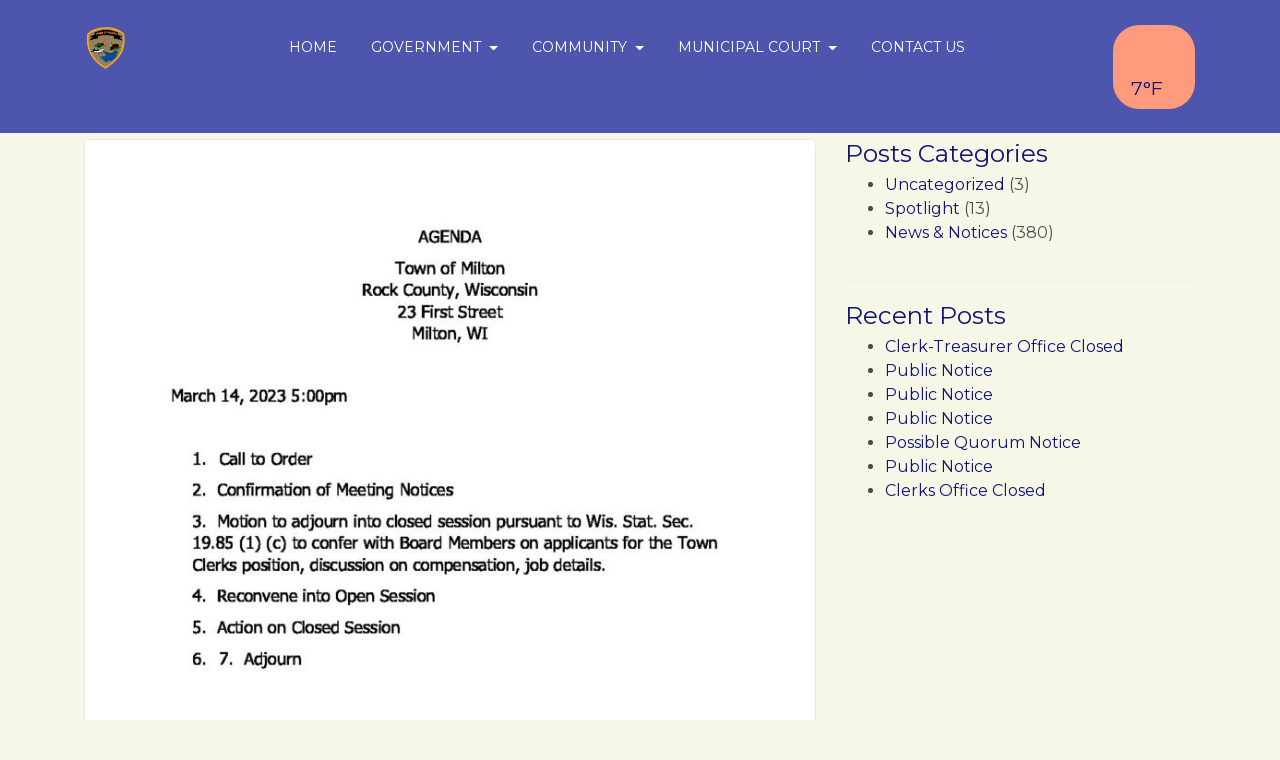

--- FILE ---
content_type: text/html; charset=UTF-8
request_url: https://townofmiltonrc.com/2023/03/10/notice-of-special-session/
body_size: 11530
content:
<!DOCTYPE html>
<html lang="en-US">
<head>
	<meta charset="UTF-8">
	<meta http-equiv="X-UA-Compatible" content="IE=edge">
	<meta name="viewport" content="width=device-width, initial-scale=1">
	<meta name="mobile-web-app-capable" content="yes">
	<meta name="apple-mobile-web-app-capable" content="yes">
	<meta name="apple-mobile-web-app-title"
	      content="Town of Milton - Rock County, Wisconsin">
	<link rel="profile" href="https://gmpg.org/xfn/11">
	<link rel="pingback" href="https://townofmiltonrc.com/xmlrpc.php">
	<title>Notice of Special Session &#8211; Town of Milton</title>
<meta name='robots' content='max-image-preview:large' />
<link rel='dns-prefetch' href='//cdn.jsdelivr.net' />
<link rel='dns-prefetch' href='//use.fontawesome.com' />
<link rel="alternate" title="oEmbed (JSON)" type="application/json+oembed" href="https://townofmiltonrc.com/wp-json/oembed/1.0/embed?url=https%3A%2F%2Ftownofmiltonrc.com%2F2023%2F03%2F10%2Fnotice-of-special-session%2F" />
<link rel="alternate" title="oEmbed (XML)" type="text/xml+oembed" href="https://townofmiltonrc.com/wp-json/oembed/1.0/embed?url=https%3A%2F%2Ftownofmiltonrc.com%2F2023%2F03%2F10%2Fnotice-of-special-session%2F&#038;format=xml" />
<style id='wp-img-auto-sizes-contain-inline-css' type='text/css'>
img:is([sizes=auto i],[sizes^="auto," i]){contain-intrinsic-size:3000px 1500px}
/*# sourceURL=wp-img-auto-sizes-contain-inline-css */
</style>
<link rel='stylesheet' id='tw-alerts-styles-css' href='https://townofmiltonrc.com/wp-content/plugins/tw-alerts/assets/css/tw-alerts-style.css?ver=01afd566e3675838db9e8f86b3e4b3de' type='text/css' media='all' />
<style id='wp-emoji-styles-inline-css' type='text/css'>

	img.wp-smiley, img.emoji {
		display: inline !important;
		border: none !important;
		box-shadow: none !important;
		height: 1em !important;
		width: 1em !important;
		margin: 0 0.07em !important;
		vertical-align: -0.1em !important;
		background: none !important;
		padding: 0 !important;
	}
/*# sourceURL=wp-emoji-styles-inline-css */
</style>
<link rel='stylesheet' id='wp-block-library-css' href='https://townofmiltonrc.com/wp-includes/css/dist/block-library/style.min.css?ver=01afd566e3675838db9e8f86b3e4b3de' type='text/css' media='all' />
<style id='global-styles-inline-css' type='text/css'>
:root{--wp--preset--aspect-ratio--square: 1;--wp--preset--aspect-ratio--4-3: 4/3;--wp--preset--aspect-ratio--3-4: 3/4;--wp--preset--aspect-ratio--3-2: 3/2;--wp--preset--aspect-ratio--2-3: 2/3;--wp--preset--aspect-ratio--16-9: 16/9;--wp--preset--aspect-ratio--9-16: 9/16;--wp--preset--color--black: #000000;--wp--preset--color--cyan-bluish-gray: #abb8c3;--wp--preset--color--white: #ffffff;--wp--preset--color--pale-pink: #f78da7;--wp--preset--color--vivid-red: #cf2e2e;--wp--preset--color--luminous-vivid-orange: #ff6900;--wp--preset--color--luminous-vivid-amber: #fcb900;--wp--preset--color--light-green-cyan: #7bdcb5;--wp--preset--color--vivid-green-cyan: #00d084;--wp--preset--color--pale-cyan-blue: #8ed1fc;--wp--preset--color--vivid-cyan-blue: #0693e3;--wp--preset--color--vivid-purple: #9b51e0;--wp--preset--gradient--vivid-cyan-blue-to-vivid-purple: linear-gradient(135deg,rgb(6,147,227) 0%,rgb(155,81,224) 100%);--wp--preset--gradient--light-green-cyan-to-vivid-green-cyan: linear-gradient(135deg,rgb(122,220,180) 0%,rgb(0,208,130) 100%);--wp--preset--gradient--luminous-vivid-amber-to-luminous-vivid-orange: linear-gradient(135deg,rgb(252,185,0) 0%,rgb(255,105,0) 100%);--wp--preset--gradient--luminous-vivid-orange-to-vivid-red: linear-gradient(135deg,rgb(255,105,0) 0%,rgb(207,46,46) 100%);--wp--preset--gradient--very-light-gray-to-cyan-bluish-gray: linear-gradient(135deg,rgb(238,238,238) 0%,rgb(169,184,195) 100%);--wp--preset--gradient--cool-to-warm-spectrum: linear-gradient(135deg,rgb(74,234,220) 0%,rgb(151,120,209) 20%,rgb(207,42,186) 40%,rgb(238,44,130) 60%,rgb(251,105,98) 80%,rgb(254,248,76) 100%);--wp--preset--gradient--blush-light-purple: linear-gradient(135deg,rgb(255,206,236) 0%,rgb(152,150,240) 100%);--wp--preset--gradient--blush-bordeaux: linear-gradient(135deg,rgb(254,205,165) 0%,rgb(254,45,45) 50%,rgb(107,0,62) 100%);--wp--preset--gradient--luminous-dusk: linear-gradient(135deg,rgb(255,203,112) 0%,rgb(199,81,192) 50%,rgb(65,88,208) 100%);--wp--preset--gradient--pale-ocean: linear-gradient(135deg,rgb(255,245,203) 0%,rgb(182,227,212) 50%,rgb(51,167,181) 100%);--wp--preset--gradient--electric-grass: linear-gradient(135deg,rgb(202,248,128) 0%,rgb(113,206,126) 100%);--wp--preset--gradient--midnight: linear-gradient(135deg,rgb(2,3,129) 0%,rgb(40,116,252) 100%);--wp--preset--font-size--small: 13px;--wp--preset--font-size--medium: 20px;--wp--preset--font-size--large: 36px;--wp--preset--font-size--x-large: 42px;--wp--preset--spacing--20: 0.44rem;--wp--preset--spacing--30: 0.67rem;--wp--preset--spacing--40: 1rem;--wp--preset--spacing--50: 1.5rem;--wp--preset--spacing--60: 2.25rem;--wp--preset--spacing--70: 3.38rem;--wp--preset--spacing--80: 5.06rem;--wp--preset--shadow--natural: 6px 6px 9px rgba(0, 0, 0, 0.2);--wp--preset--shadow--deep: 12px 12px 50px rgba(0, 0, 0, 0.4);--wp--preset--shadow--sharp: 6px 6px 0px rgba(0, 0, 0, 0.2);--wp--preset--shadow--outlined: 6px 6px 0px -3px rgb(255, 255, 255), 6px 6px rgb(0, 0, 0);--wp--preset--shadow--crisp: 6px 6px 0px rgb(0, 0, 0);}:where(.is-layout-flex){gap: 0.5em;}:where(.is-layout-grid){gap: 0.5em;}body .is-layout-flex{display: flex;}.is-layout-flex{flex-wrap: wrap;align-items: center;}.is-layout-flex > :is(*, div){margin: 0;}body .is-layout-grid{display: grid;}.is-layout-grid > :is(*, div){margin: 0;}:where(.wp-block-columns.is-layout-flex){gap: 2em;}:where(.wp-block-columns.is-layout-grid){gap: 2em;}:where(.wp-block-post-template.is-layout-flex){gap: 1.25em;}:where(.wp-block-post-template.is-layout-grid){gap: 1.25em;}.has-black-color{color: var(--wp--preset--color--black) !important;}.has-cyan-bluish-gray-color{color: var(--wp--preset--color--cyan-bluish-gray) !important;}.has-white-color{color: var(--wp--preset--color--white) !important;}.has-pale-pink-color{color: var(--wp--preset--color--pale-pink) !important;}.has-vivid-red-color{color: var(--wp--preset--color--vivid-red) !important;}.has-luminous-vivid-orange-color{color: var(--wp--preset--color--luminous-vivid-orange) !important;}.has-luminous-vivid-amber-color{color: var(--wp--preset--color--luminous-vivid-amber) !important;}.has-light-green-cyan-color{color: var(--wp--preset--color--light-green-cyan) !important;}.has-vivid-green-cyan-color{color: var(--wp--preset--color--vivid-green-cyan) !important;}.has-pale-cyan-blue-color{color: var(--wp--preset--color--pale-cyan-blue) !important;}.has-vivid-cyan-blue-color{color: var(--wp--preset--color--vivid-cyan-blue) !important;}.has-vivid-purple-color{color: var(--wp--preset--color--vivid-purple) !important;}.has-black-background-color{background-color: var(--wp--preset--color--black) !important;}.has-cyan-bluish-gray-background-color{background-color: var(--wp--preset--color--cyan-bluish-gray) !important;}.has-white-background-color{background-color: var(--wp--preset--color--white) !important;}.has-pale-pink-background-color{background-color: var(--wp--preset--color--pale-pink) !important;}.has-vivid-red-background-color{background-color: var(--wp--preset--color--vivid-red) !important;}.has-luminous-vivid-orange-background-color{background-color: var(--wp--preset--color--luminous-vivid-orange) !important;}.has-luminous-vivid-amber-background-color{background-color: var(--wp--preset--color--luminous-vivid-amber) !important;}.has-light-green-cyan-background-color{background-color: var(--wp--preset--color--light-green-cyan) !important;}.has-vivid-green-cyan-background-color{background-color: var(--wp--preset--color--vivid-green-cyan) !important;}.has-pale-cyan-blue-background-color{background-color: var(--wp--preset--color--pale-cyan-blue) !important;}.has-vivid-cyan-blue-background-color{background-color: var(--wp--preset--color--vivid-cyan-blue) !important;}.has-vivid-purple-background-color{background-color: var(--wp--preset--color--vivid-purple) !important;}.has-black-border-color{border-color: var(--wp--preset--color--black) !important;}.has-cyan-bluish-gray-border-color{border-color: var(--wp--preset--color--cyan-bluish-gray) !important;}.has-white-border-color{border-color: var(--wp--preset--color--white) !important;}.has-pale-pink-border-color{border-color: var(--wp--preset--color--pale-pink) !important;}.has-vivid-red-border-color{border-color: var(--wp--preset--color--vivid-red) !important;}.has-luminous-vivid-orange-border-color{border-color: var(--wp--preset--color--luminous-vivid-orange) !important;}.has-luminous-vivid-amber-border-color{border-color: var(--wp--preset--color--luminous-vivid-amber) !important;}.has-light-green-cyan-border-color{border-color: var(--wp--preset--color--light-green-cyan) !important;}.has-vivid-green-cyan-border-color{border-color: var(--wp--preset--color--vivid-green-cyan) !important;}.has-pale-cyan-blue-border-color{border-color: var(--wp--preset--color--pale-cyan-blue) !important;}.has-vivid-cyan-blue-border-color{border-color: var(--wp--preset--color--vivid-cyan-blue) !important;}.has-vivid-purple-border-color{border-color: var(--wp--preset--color--vivid-purple) !important;}.has-vivid-cyan-blue-to-vivid-purple-gradient-background{background: var(--wp--preset--gradient--vivid-cyan-blue-to-vivid-purple) !important;}.has-light-green-cyan-to-vivid-green-cyan-gradient-background{background: var(--wp--preset--gradient--light-green-cyan-to-vivid-green-cyan) !important;}.has-luminous-vivid-amber-to-luminous-vivid-orange-gradient-background{background: var(--wp--preset--gradient--luminous-vivid-amber-to-luminous-vivid-orange) !important;}.has-luminous-vivid-orange-to-vivid-red-gradient-background{background: var(--wp--preset--gradient--luminous-vivid-orange-to-vivid-red) !important;}.has-very-light-gray-to-cyan-bluish-gray-gradient-background{background: var(--wp--preset--gradient--very-light-gray-to-cyan-bluish-gray) !important;}.has-cool-to-warm-spectrum-gradient-background{background: var(--wp--preset--gradient--cool-to-warm-spectrum) !important;}.has-blush-light-purple-gradient-background{background: var(--wp--preset--gradient--blush-light-purple) !important;}.has-blush-bordeaux-gradient-background{background: var(--wp--preset--gradient--blush-bordeaux) !important;}.has-luminous-dusk-gradient-background{background: var(--wp--preset--gradient--luminous-dusk) !important;}.has-pale-ocean-gradient-background{background: var(--wp--preset--gradient--pale-ocean) !important;}.has-electric-grass-gradient-background{background: var(--wp--preset--gradient--electric-grass) !important;}.has-midnight-gradient-background{background: var(--wp--preset--gradient--midnight) !important;}.has-small-font-size{font-size: var(--wp--preset--font-size--small) !important;}.has-medium-font-size{font-size: var(--wp--preset--font-size--medium) !important;}.has-large-font-size{font-size: var(--wp--preset--font-size--large) !important;}.has-x-large-font-size{font-size: var(--wp--preset--font-size--x-large) !important;}
/*# sourceURL=global-styles-inline-css */
</style>

<style id='classic-theme-styles-inline-css' type='text/css'>
/*! This file is auto-generated */
.wp-block-button__link{color:#fff;background-color:#32373c;border-radius:9999px;box-shadow:none;text-decoration:none;padding:calc(.667em + 2px) calc(1.333em + 2px);font-size:1.125em}.wp-block-file__button{background:#32373c;color:#fff;text-decoration:none}
/*# sourceURL=/wp-includes/css/classic-themes.min.css */
</style>
<link rel='stylesheet' id='heygov-site-css' href='https://townofmiltonrc.com/wp-content/plugins/heygov/assets/css/heygov-site.css?ver=1.7.1' type='text/css' media='all' />
<link rel='stylesheet' id='twd-subscriber-notification-css' href='https://townofmiltonrc.com/wp-content/plugins/tw-subscriber-notifications/assets/css/twd-subscriber-notification.css?ver=01afd566e3675838db9e8f86b3e4b3de' type='text/css' media='all' />
<link rel='stylesheet' id='meeting-site-css-css' href='https://townofmiltonrc.com/wp-content/plugins/twd-meeting-repository/assets/css/twd-meeting-style.css?ver=2.0.1' type='text/css' media='all' />
<link rel='stylesheet' id='datetime-css-css' href='https://townofmiltonrc.com/wp-content/plugins/twd-meeting-repository/assets/vendor/accdc/calendar-styles.css?ver=2.0.1' type='text/css' media='all' />
<link rel='stylesheet' id='understrap-styles-css' href='https://townofmiltonrc.com/wp-content/themes/tw-new-york-super-template/css/theme.min.css?ver=1.5' type='text/css' media='all' />
<link rel='stylesheet' id='bfa-font-awesome-css' href='https://use.fontawesome.com/releases/v5.15.4/css/all.css?ver=2.0.3' type='text/css' media='all' />
<link rel='stylesheet' id='bfa-font-awesome-v4-shim-css' href='https://use.fontawesome.com/releases/v5.15.4/css/v4-shims.css?ver=2.0.3' type='text/css' media='all' />
<style id='bfa-font-awesome-v4-shim-inline-css' type='text/css'>

			@font-face {
				font-family: 'FontAwesome';
				src: url('https://use.fontawesome.com/releases/v5.15.4/webfonts/fa-brands-400.eot'),
				url('https://use.fontawesome.com/releases/v5.15.4/webfonts/fa-brands-400.eot?#iefix') format('embedded-opentype'),
				url('https://use.fontawesome.com/releases/v5.15.4/webfonts/fa-brands-400.woff2') format('woff2'),
				url('https://use.fontawesome.com/releases/v5.15.4/webfonts/fa-brands-400.woff') format('woff'),
				url('https://use.fontawesome.com/releases/v5.15.4/webfonts/fa-brands-400.ttf') format('truetype'),
				url('https://use.fontawesome.com/releases/v5.15.4/webfonts/fa-brands-400.svg#fontawesome') format('svg');
			}

			@font-face {
				font-family: 'FontAwesome';
				src: url('https://use.fontawesome.com/releases/v5.15.4/webfonts/fa-solid-900.eot'),
				url('https://use.fontawesome.com/releases/v5.15.4/webfonts/fa-solid-900.eot?#iefix') format('embedded-opentype'),
				url('https://use.fontawesome.com/releases/v5.15.4/webfonts/fa-solid-900.woff2') format('woff2'),
				url('https://use.fontawesome.com/releases/v5.15.4/webfonts/fa-solid-900.woff') format('woff'),
				url('https://use.fontawesome.com/releases/v5.15.4/webfonts/fa-solid-900.ttf') format('truetype'),
				url('https://use.fontawesome.com/releases/v5.15.4/webfonts/fa-solid-900.svg#fontawesome') format('svg');
			}

			@font-face {
				font-family: 'FontAwesome';
				src: url('https://use.fontawesome.com/releases/v5.15.4/webfonts/fa-regular-400.eot'),
				url('https://use.fontawesome.com/releases/v5.15.4/webfonts/fa-regular-400.eot?#iefix') format('embedded-opentype'),
				url('https://use.fontawesome.com/releases/v5.15.4/webfonts/fa-regular-400.woff2') format('woff2'),
				url('https://use.fontawesome.com/releases/v5.15.4/webfonts/fa-regular-400.woff') format('woff'),
				url('https://use.fontawesome.com/releases/v5.15.4/webfonts/fa-regular-400.ttf') format('truetype'),
				url('https://use.fontawesome.com/releases/v5.15.4/webfonts/fa-regular-400.svg#fontawesome') format('svg');
				unicode-range: U+F004-F005,U+F007,U+F017,U+F022,U+F024,U+F02E,U+F03E,U+F044,U+F057-F059,U+F06E,U+F070,U+F075,U+F07B-F07C,U+F080,U+F086,U+F089,U+F094,U+F09D,U+F0A0,U+F0A4-F0A7,U+F0C5,U+F0C7-F0C8,U+F0E0,U+F0EB,U+F0F3,U+F0F8,U+F0FE,U+F111,U+F118-F11A,U+F11C,U+F133,U+F144,U+F146,U+F14A,U+F14D-F14E,U+F150-F152,U+F15B-F15C,U+F164-F165,U+F185-F186,U+F191-F192,U+F1AD,U+F1C1-F1C9,U+F1CD,U+F1D8,U+F1E3,U+F1EA,U+F1F6,U+F1F9,U+F20A,U+F247-F249,U+F24D,U+F254-F25B,U+F25D,U+F267,U+F271-F274,U+F279,U+F28B,U+F28D,U+F2B5-F2B6,U+F2B9,U+F2BB,U+F2BD,U+F2C1-F2C2,U+F2D0,U+F2D2,U+F2DC,U+F2ED,U+F328,U+F358-F35B,U+F3A5,U+F3D1,U+F410,U+F4AD;
			}
		
/*# sourceURL=bfa-font-awesome-v4-shim-inline-css */
</style>
<script type="text/javascript" src="https://townofmiltonrc.com/wp-includes/js/jquery/jquery.min.js?ver=3.7.1" id="jquery-core-js"></script>
<script type="text/javascript" src="https://townofmiltonrc.com/wp-includes/js/jquery/jquery-migrate.min.js?ver=3.4.1" id="jquery-migrate-js"></script>
<script type="text/javascript" src="https://townofmiltonrc.com/wp-content/plugins/tw-alerts/assets/js/tw-alerts-left-js.js?ver=01afd566e3675838db9e8f86b3e4b3de" id="tw-alerts-left-js-js"></script>
<script type="text/javascript" id="vuejs-js-extra">
/* <![CDATA[ */
var TwMeetingRepo = {"apiUrl":"https://townofmiltonrc.com/wp-json/","twRepoVisibleFields":{"meeting_date":1,"agenda":1,"agenda_packet":1,"meeting_minutes":1,"audio":1,"video":1,"additional_documents":1,"notes":1},"perPage":"10"};
//# sourceURL=vuejs-js-extra
/* ]]> */
</script>
<script type="text/javascript" src="https://cdn.jsdelivr.net/npm/vue@2.5.22/dist/vue.min.js?ver=2.5.22" id="vuejs-js"></script>
<script type="text/javascript" src="https://townofmiltonrc.com/wp-content/plugins/twd-meeting-repository/assets/vendor/accdc/Acc.DC.API.js?ver=2.0.1" id="datetimejs-js"></script>
<script type="text/javascript" src="https://townofmiltonrc.com/wp-content/plugins/twd-meeting-repository/assets/vendor/accdc/calendar_generator.js?ver=2.0.1" id="datetime-calendar-js-js"></script>
<script type="text/javascript" src="https://townofmiltonrc.com/wp-content/plugins/twd-meeting-repository/assets/js/jquery.mask.min.js?ver=2.0.1" id="jquery-mask-js-js"></script>
<link rel="https://api.w.org/" href="https://townofmiltonrc.com/wp-json/" /><link rel="alternate" title="JSON" type="application/json" href="https://townofmiltonrc.com/wp-json/wp/v2/posts/12672" /><link rel="canonical" href="https://townofmiltonrc.com/2023/03/10/notice-of-special-session/" />

		<!-- GA Google Analytics @ https://m0n.co/ga -->
		<script async src="https://www.googletagmanager.com/gtag/js?id=G-PHFMNP6N4K"></script>
		<script>
			window.dataLayer = window.dataLayer || [];
			function gtag(){dataLayer.push(arguments);}
			gtag('js', new Date());
			gtag('config', 'G-PHFMNP6N4K');
		</script>

	
	<style id="tw-custom-css" type="text/css">
	@media (min-width: 992px) {
	  html {
	    font-size: 14px;
	  }
	  body {
	    color: #4c4c4c;
	    	      font-size: 16px;
	    	  }

	  
	  	}

	@media (max-width: 991px) {
	  html {
	    font-size: 15px;
	  }
	  body {
	    color: #4c4c4c;
	    	  }

	  
	  	}

	@media (max-width: 767px) {
	  html {
	    font-size: 15px;
	  }
	  body {
	    color: #4c4c4c;
	    	  }

	  
	  	}

  .homepage-intro {
    background-attachment: initial;
		background-position-x: center;
		background-position-y: center;
  }

		.homepage-menu {
		background-color: #ffffff;
					background: -moz-linear-gradient(top, #ffffff, #e0ce94);
			background: -webkit-linear-gradient(top, #ffffff, #e0ce94);
			background: linear-gradient(to bottom, #ffffff, #e0ce94);
			filter: progid:DXImageTransform.Microsoft.gradient( startColorstr='#ffffff', endColorstr='#e0ce94',GradientType=0 );
			}

      .homepage-intro {
      background-image: url(https://townofmiltonrc.com/wp-content/uploads/2018/11/cropped-winter-sunset-tsutlick-photography-5.jpg);
    }
  
  .header-main, .homepage-intro {
    background-color: #4e55ad;
  }

  .header-main:before, .homepage-intro:before {
    opacity: 0.2;
  }

	@media (min-width:768px) {
	  .header-main .navbar-nav .nav-link {
	    font-size: 1rem;
	  }
	}

  h1, h2, h3, h4, h5, h6,
  th, dt, strong, a {
    color: #131376;
  }
  a:hover, .homepage-events .events-calendar .event-item .entry-meta {
    color: #4e55ad;
  }

  .header-main .menu-show,
  .header-main .logo .navbar-brand,
  .header-main .navbar-nav .nav-link,
  .homepage-intro .city-badge .navbar-brand,
  .homepage-intro .homepage-widgets .widget,
  .homepage-intro .homepage-widgets .widget .widget-title,
  .homepage-intro .homepage-widgets .widget_tw-weather .nav .nav-link,
  .homepage-intro .homepage-widgets .widget_tw-weather .today {
    color: #blank;
  }

  .header-main .header-widgets .widget_search input {
    color: #ff9b7c;
  }

  .header-main .header-widgets .widget,
  .header-main .header-widgets .widget_search input:focus {
    background-color: #ff9b7c;
  }

  .btn-primary {
    border-color: #4e55ad;
  }
  .homepage-posts .posts-navigation li.active, .btn-primary {
    background-color: #4e55ad;
  }
  </style>

  
	<style type="text/css" id="custom-background-css">
body.custom-background { background-color: #f6f7e7; }
</style>
	<link rel="icon" href="https://townofmiltonrc.com/wp-content/uploads/2018/11/cropped-town-of-milton-LOGO-REMAKE-32x32.png" sizes="32x32" />
<link rel="icon" href="https://townofmiltonrc.com/wp-content/uploads/2018/11/cropped-town-of-milton-LOGO-REMAKE-192x192.png" sizes="192x192" />
<link rel="apple-touch-icon" href="https://townofmiltonrc.com/wp-content/uploads/2018/11/cropped-town-of-milton-LOGO-REMAKE-180x180.png" />
<meta name="msapplication-TileImage" content="https://townofmiltonrc.com/wp-content/uploads/2018/11/cropped-town-of-milton-LOGO-REMAKE-270x270.png" />
		<style type="text/css" id="wp-custom-css">
			.homepage-events .events-calendar .events-table td{
	color:#4e55ad;
}
.homepage-events .events-calendar .events-table td a, .homepage-events .events-calendar .events-table th, .homepage-events .events-calendar .events-table td.current-day {
color: #131376 !important;
	font-weight:700
}
.homepage-events .events-calendar h4{
	font-weight:700;
}


.homepage-intro .city-badge img {
	width:200px;
}
.homepage-intro .city-badge {
padding-top: 5rem;
padding-bottom: 5rem;
}
.homepage-menu {
padding: 3rem 0;
}		</style>
		<style id="kirki-inline-styles">.homepage-menu a{color:#5a5a5b;}.homepage-posts{background-color:#9d9cab;}.homepage-posts article{background-color:#ffffff;}.homepage-posts h3{color:#131376;}.homepage-events{background-color:#f4f6f1;}.homepage-events .events-calendar{background-color:#ffffff;}.homepage-events h3{color:#6a7571;}.footer-main{background:#ff9b7c;}</style><meta name="generator" content="WP Rocket 3.20.2" data-wpr-features="wpr_desktop" /></head>

<body class="wp-singular post-template-default single single-post postid-12672 single-format-standard custom-background wp-custom-logo wp-theme-tw-new-york-super-template  menu-position-top fl-builder-2-9-4-2 fl-no-js group-blog">

	<header data-rocket-location-hash="e37da10e3dd2d34056b5ad358676406d" class="header-main ">

    <div data-rocket-location-hash="6005da2017e5fd3302f88d75d9af55c2" class="container">

      <div data-rocket-location-hash="7d2657e8035c80c5aea8400a70f07cde" class="header-container">

        <button class="menu-show btn btn-link hidden-lg-up"><i class="fa fa-bars"></i> Menu</button>

        <div class="logo">
                      <a href="https://townofmiltonrc.com/" class="navbar-brand custom-logo-link" rel="home"><img width="320" height="320" src="https://townofmiltonrc.com/wp-content/uploads/2018/11/town-of-milton-LOGO-REMAKE-e1542116908972.png" class="img-responsive" alt="Town of Milton" decoding="async" fetchpriority="high" /></a>                  </div>

        <div id="exCollapsingNavbar" class="navbar-toggleable-md exCollapsingNavbar"><ul id="main-menu" class="nav navbar-nav clearfix"><li id="menu-item-42" class="menu-item menu-item-type-post_type menu-item-object-page menu-item-home nav-item menu-item-42"><a title="Home" href="https://townofmiltonrc.com/" class="nav-link">Home</a></li>
<li id="menu-item-930" class="menu-item menu-item-type-post_type menu-item-object-page menu-item-has-children nav-item menu-item-930 dropdown"><a title="Government" href="#" data-toggle="dropdown" class="nav-link dropdown-toggle">Government <span class="caret"></span></a>
<ul class=" dropdown-menu" role="menu">
	<li id="menu-item-9746" class="menu-item menu-item-type-post_type menu-item-object-page nav-item menu-item-9746"><a title="Town Contacts" href="https://townofmiltonrc.com/town-contacts/" class="nav-link">Town Contacts</a></li>
	<li id="menu-item-917" class="menu-item menu-item-type-post_type menu-item-object-page current_page_parent nav-item menu-item-917"><a title="News &#038; Notices" href="https://townofmiltonrc.com/news-and-notices/" class="nav-link">News &#038; Notices</a></li>
	<li id="menu-item-7856" class="menu-item menu-item-type-post_type menu-item-object-page nav-item menu-item-7856"><a title="Agendas &#038; Minutes" href="https://townofmiltonrc.com/agendas-minutes/" class="nav-link">Agendas &#038; Minutes</a></li>
	<li id="menu-item-7858" class="menu-item menu-item-type-post_type menu-item-object-page nav-item menu-item-7858"><a title="Election Information" href="https://townofmiltonrc.com/election-information/" class="nav-link">Election Information</a></li>
	<li id="menu-item-7956" class="menu-item menu-item-type-post_type menu-item-object-page nav-item menu-item-7956"><a title="Comprehensive Plan" href="https://townofmiltonrc.com/comprehensive-plan/" class="nav-link">Comprehensive Plan</a></li>
	<li id="menu-item-7957" class="menu-item menu-item-type-post_type menu-item-object-page nav-item menu-item-7957"><a title="Budget" href="https://townofmiltonrc.com/budget/" class="nav-link">Budget</a></li>
	<li id="menu-item-7861" class="menu-item menu-item-type-post_type menu-item-object-page nav-item menu-item-7861"><a title="Forms &#038; Permits" href="https://townofmiltonrc.com/forms-permits/" class="nav-link">Forms &#038; Permits</a></li>
	<li id="menu-item-7860" class="menu-item menu-item-type-post_type menu-item-object-page nav-item menu-item-7860"><a title="Ordinances &#038; Resolutions" href="https://townofmiltonrc.com/ordinances-resolutions/" class="nav-link">Ordinances &#038; Resolutions</a></li>
	<li id="menu-item-7857" class="menu-item menu-item-type-post_type menu-item-object-page nav-item menu-item-7857"><a title="Calendar" href="https://townofmiltonrc.com/calendar/" class="nav-link">Calendar</a></li>
	<li id="menu-item-10941" class="menu-item menu-item-type-post_type menu-item-object-page nav-item menu-item-10941"><a title="Controlled Burn" href="https://townofmiltonrc.com/controlled-burn/" class="nav-link">Controlled Burn</a></li>
</ul>
</li>
<li id="menu-item-7899" class="menu-item menu-item-type-custom menu-item-object-custom menu-item-has-children nav-item menu-item-7899 dropdown"><a title="Community" href="#" data-toggle="dropdown" class="nav-link dropdown-toggle">Community <span class="caret"></span></a>
<ul class=" dropdown-menu" role="menu">
	<li id="menu-item-7959" class="menu-item menu-item-type-post_type menu-item-object-page nav-item menu-item-7959"><a title="John’s Disposal Service" href="https://townofmiltonrc.com/johns-disposal-service/" class="nav-link">John’s Disposal Service</a></li>
	<li id="menu-item-8078" class="menu-item menu-item-type-post_type menu-item-object-page nav-item menu-item-8078"><a title="Sand Bag Information" href="https://townofmiltonrc.com/sand-bag-information/" class="nav-link">Sand Bag Information</a></li>
	<li id="menu-item-7958" class="menu-item menu-item-type-post_type menu-item-object-page nav-item menu-item-7958"><a title="Zoning Information" href="https://townofmiltonrc.com/zoning-information/" class="nav-link">Zoning Information</a></li>
	<li id="menu-item-7960" class="menu-item menu-item-type-post_type menu-item-object-page nav-item menu-item-7960"><a title="Gravel Pit Study" href="https://townofmiltonrc.com/gravel-pit-study/" class="nav-link">Gravel Pit Study</a></li>
	<li id="menu-item-7859" class="menu-item menu-item-type-post_type menu-item-object-page nav-item menu-item-7859"><a title="Frequently Asked Questions" href="https://townofmiltonrc.com/frequently-asked-questions/" class="nav-link">Frequently Asked Questions</a></li>
	<li id="menu-item-7864" class="menu-item menu-item-type-post_type menu-item-object-page nav-item menu-item-7864"><a title="Links" href="https://townofmiltonrc.com/links/" class="nav-link">Links</a></li>
</ul>
</li>
<li id="menu-item-9760" class="menu-item menu-item-type-post_type menu-item-object-page menu-item-has-children nav-item menu-item-9760 dropdown"><a title="Municipal Court" href="#" data-toggle="dropdown" class="nav-link dropdown-toggle">Municipal Court <span class="caret"></span></a>
<ul class=" dropdown-menu" role="menu">
	<li id="menu-item-7855" class="menu-item menu-item-type-post_type menu-item-object-page nav-item menu-item-7855"><a title="About the Municipal Court" href="https://townofmiltonrc.com/about-us/" class="nav-link">About the Municipal Court</a></li>
	<li id="menu-item-7974" class="menu-item menu-item-type-post_type menu-item-object-page nav-item menu-item-7974"><a title="Initial Appearance" href="https://townofmiltonrc.com/initial-appearance/" class="nav-link">Initial Appearance</a></li>
	<li id="menu-item-7973" class="menu-item menu-item-type-post_type menu-item-object-page nav-item menu-item-7973"><a title="Trial" href="https://townofmiltonrc.com/trial/" class="nav-link">Trial</a></li>
	<li id="menu-item-8061" class="menu-item menu-item-type-post_type menu-item-object-page nav-item menu-item-8061"><a title="FAQs" href="https://townofmiltonrc.com/faqs/" class="nav-link">FAQs</a></li>
	<li id="menu-item-8065" class="menu-item menu-item-type-post_type menu-item-object-page nav-item menu-item-8065"><a title="Forms &#038; Links" href="https://townofmiltonrc.com/forms-links/" class="nav-link">Forms &#038; Links</a></li>
</ul>
</li>
<li id="menu-item-37" class="menu-item menu-item-type-post_type menu-item-object-page nav-item menu-item-37"><a title="Contact Us" href="https://townofmiltonrc.com/contact-us/" class="nav-link">Contact Us</a></li>
</ul></div>
                  <div class="header-widgets">
            <div id="tw-weather-3" class="widget widget_tw-weather"><h3 class="widget-title">Town of Milton, Rock County, WI</h3>
      <!-- Nav tabs -->
      <ul class="nav nav-tabs d-none" role="tablist">
        <li class="nav-item">
          <a class="nav-link active" data-toggle="tab" href="#today-69794eb28f460" role="tab">Today</a>
        </li>
        <li class="nav-item">
          <a class="nav-link" data-toggle="tab" href="#week-69794eb28f460" role="tab">Week</a>
        </li>
                  <li class="nav-item">
            <a class="nav-link" href="https://townofmiltonrc.com/weather-in-your-area/">Detailed</a>
          </li>
              </ul>

      <!-- Tab panes -->
      <div class="tab-content">
        <div class="tab-pane active show" id="today-69794eb28f460" role="tabpanel" aria-expanded="true">
          <a href="https://townofmiltonrc.com/weather-in-your-area/" class="today" title="Sunny">              <canvas width="10" height="10" class="icon-weather" data-icon="https://api.weather.gov/icons/land/day/cold?size=small"></canvas>
              7°F
              </a>        </div>
        <div class="tab-pane" id="week-69794eb28f460" role="tabpanel" aria-expanded="false">
          <ul class="week">
                          <li>
                                  Today
                
                <canvas class="icon-weather" data-icon="partly-cloudy-day"></canvas>
                12°F
              </li>
                          <li>
                                  Wed                
                <canvas class="icon-weather" data-icon="partly-cloudy-day"></canvas>
                12°F
              </li>
                          <li>
                                  Thu                
                <canvas class="icon-weather" data-icon="https://api.weather.gov/icons/land/day/cold?size=medium"></canvas>
                9°F
              </li>
                          <li>
                                  Fri                
                <canvas class="icon-weather" data-icon="partly-cloudy-day"></canvas>
                10°F
              </li>
                          <li>
                                  Sat                
                <canvas class="icon-weather" data-icon="partly-cloudy-day"></canvas>
                18°F
              </li>
                          <li>
                                  Sun                
                <canvas class="icon-weather" data-icon="snow"></canvas>
                21°F
              </li>
                          <li>
                                  Mon                
                <canvas class="icon-weather" data-icon="partly-cloudy-day"></canvas>
                25°F
              </li>
                      </ul>
        </div>
      </div>

      <script>
        jQuery(function($) {

          $('.widget_tw-weather:not(.has-skycons), .tw-weather-table:not(.has-skycons)').each(function() {
            $(this).addClass('has-skycons');
            var skycons;

            $(this).find('.icon-weather').each(function() {
              var icon = $(this),
                parent = icon.parent(),
                fontSize = parent.css('font-size');

              if (!skycons) {
                skycons = new Skycons({
                  color: parent.css('color')
                });
              }

              icon.attr('width', fontSize).attr('height', fontSize);
              skycons.add(icon[0], icon.data('icon'));
            });
            skycons.play();

          });

        });
      </script>

    </div>          </div>
        
      </div>

    </div>

  </header>

  
  <div data-rocket-location-hash="f66e3a829d0433a6c71ceaab11b6c8f4" class="hfeed site" id="page">

<div data-rocket-location-hash="0c621d63bb1b32c18dd7daede546346d" class="wrapper" id="single-wrapper">

	<div data-rocket-location-hash="106fad31c97caf7b03795d7d0932b277" class="container" id="content" tabindex="-1">

		<div class="row">

      <!-- Do the left sidebar check -->
      
      <div class="col-md-8 content-area" id="primary">

  			<main class="site-main" id="main">

  				
  					<article class="post-12672 post type-post status-publish format-standard has-post-thumbnail hentry category-news-notices" id="post-12672">

  <img width="640" height="829" src="https://townofmiltonrc.com/wp-content/uploads/2023/03/Closed-Session-interviews-pdf-791x1024.jpg" class="attachment-large size-large wp-post-image" alt="" decoding="async" />
  <div class="entry-wrap">

  	<header class="entry-header">
      <p class="entry-meta">
        <span class="posted-on">Posted on <a href="https://townofmiltonrc.com/2023/03/10/notice-of-special-session/" rel="bookmark"><time class="entry-date published updated" datetime="2023-03-10T08:47:09-06:00">2023-03-10</time></a></span><span class="byline"> by <span class="author vcard"><a class="url fn n" href="https://townofmiltonrc.com/author/townweb/">townweb</a></span></span>      </p><!-- .entry-meta -->

  		<h2 class="entry-title">Notice of Special Session</h2>  	</header><!-- .entry-header -->

  	<div class="entry-content">

  		
  		
  	</div><!-- .entry-content -->
  </div>

	<footer class="entry-footer"><span class="cat-links">Posted in <a href="https://townofmiltonrc.com/category/news-notices/" rel="category tag">News &amp; Notices</a></span></footer><!-- .entry-footer -->

</article><!-- #post-## -->

  						
		<div class="row">
			<div class="col-md-12">
				<nav class="navigation post-navigation">
					<h2 class="sr-only">Post navigation</h2>
					<div class="nav-links">
						<span class="nav-previous float-xs-left"><a href="https://townofmiltonrc.com/2023/02/27/employment-opportunity/" rel="prev"><i class="fa fa-angle-left"></i>&nbsp;Employment Opportunity</a></span><span class="nav-next float-xs-right"><a href="https://townofmiltonrc.com/2023/03/13/absentee-ballots-have-been-mailed/" rel="next">Absentee Ballots Have Been Mailed&nbsp;<i class="fa fa-angle-right"></i></a></span>					</div><!-- .nav-links -->
				</nav><!-- .navigation -->
			</div>
		</div>
		
  					
  				
  			</main><!-- #main -->

  		</div><!-- #primary -->

  		<!-- Do the right sidebar check -->
  		  			
  <div class="col-md-4 widget-area" id="posts-sidebar" role="complementary">
    <aside id="categories-3" class="widget widget_categories"><h3 class="widget-title">Posts Categories</h3>
			<ul>
					<li class="cat-item cat-item-1"><a href="https://townofmiltonrc.com/category/uncategorized/">Uncategorized</a> (3)
</li>
	<li class="cat-item cat-item-3"><a href="https://townofmiltonrc.com/category/spotlight/">Spotlight</a> (13)
</li>
	<li class="cat-item cat-item-4"><a href="https://townofmiltonrc.com/category/news-notices/">News &amp; Notices</a> (380)
</li>
			</ul>

			</aside>
		<aside id="recent-posts-4" class="widget widget_recent_entries">
		<h3 class="widget-title">Recent Posts</h3>
		<ul>
											<li>
					<a href="https://townofmiltonrc.com/2026/01/19/clerk-treasurer-office-closed/">Clerk-Treasurer Office Closed</a>
									</li>
											<li>
					<a href="https://townofmiltonrc.com/2025/11/12/public-notice-12/">Public Notice</a>
									</li>
											<li>
					<a href="https://townofmiltonrc.com/2025/10/31/public-notice-11/">Public Notice</a>
									</li>
											<li>
					<a href="https://townofmiltonrc.com/2025/10/31/public-notice-10/">Public Notice</a>
									</li>
											<li>
					<a href="https://townofmiltonrc.com/2025/10/27/possible-quorum-notice-18/">Possible Quorum Notice</a>
									</li>
											<li>
					<a href="https://townofmiltonrc.com/2025/10/07/public-notice-9/">Public Notice</a>
									</li>
											<li>
					<a href="https://townofmiltonrc.com/2025/10/06/clerks-office-closed/">Clerks Office Closed</a>
									</li>
					</ul>

		</aside>  </div><!-- #secondary -->
  		
  	</div><!-- .row -->

  </div><!-- Container end -->

</div><!-- Wrapper end -->


  

	<!-- ******************* The Footer Full-width Widget Area ******************* -->

	<footer data-rocket-location-hash="9619c68bbc2d2bad16b33e799948180f" class="footer-main">

    <div data-rocket-location-hash="e6eb6fcccd8ab4e0754c54f80a5d14c0" class="container">

      <div class="row">
		    <div id="text-3" class="widget widget_text col-lg-4 col-md-6 col-sm-12"><h4 class="widget-title">Contact Information</h3>			<div class="textwidget"><p><strong>Town of Milton</strong></p>
<p><span style="font-weight: 400;">23 First St.<br />
</span><span style="font-weight: 400;">Milton, WI  53563</span></p>
<p><span style="font-weight: 400;">Phone: 608-868-2465<br />
</span><span style="font-weight: 400;">Fax: 608-868-6642<br />
</span><span style="font-weight: 400;">Email: <a href="/cdn-cgi/l/email-protection#51253e263f3e373c383d253e3f11323930232534237f3f3425"><span class="__cf_email__" data-cfemail="384c574f56575e5551544c5756785b50594a4c5d4a16565d4c">[email&#160;protected]</span></a></span></p>
<p><strong><br />
Town of Milton Police Department</strong></p>
<p>Phone: (608) 868-6656</p>
</div>
		</div><div id="execphp-2" class="widget widget_execphp col-lg-4 col-md-6 col-sm-12"><h4 class="widget-title">Office Hours</h3>			<div class="execphpwidget"><p><strong>Monday - Friday:</strong> 9am - 2pm</p>
<p><strong>Saturday - Sunday:</strong> CLOSED</p>
</div>
		</div><div id="execphp-4" class="widget widget_execphp col-lg-4 col-md-6 col-sm-12">			<div class="execphpwidget"><p><a href="https://townofmiltonrc.com/wp-content/uploads/2018/11/town-of-milton-LOGO-REMAKE-e1542116908972.png"><img class="alignnone wp-image-9737" src="https://townofmiltonrc.com/wp-content/uploads/2018/11/town-of-milton-LOGO-REMAKE-e1542116908972.png" alt="" width="247" height="247" /></a><br />
&nbsp;<br />
© 2026 Designed &amp; Hosted by <a href="https://www.townweb.com/" target="blank">Town Web</a> | <a href="/accessibility/" target="_blank" rel="noopener">Accessibility</a> | <a href="https://www.townweb.com/privacy-policy/" target="blank">Privacy Policy</a></p>
</div>
		</div>      </div>

    </div>

	</footer><!-- #wrapper-footer-full -->


</div><!-- #page -->

<script data-cfasync="false" src="/cdn-cgi/scripts/5c5dd728/cloudflare-static/email-decode.min.js"></script><script type="speculationrules">
{"prefetch":[{"source":"document","where":{"and":[{"href_matches":"/*"},{"not":{"href_matches":["/wp-*.php","/wp-admin/*","/wp-content/uploads/*","/wp-content/*","/wp-content/plugins/*","/wp-content/themes/tw-new-york-super-template/*","/*\\?(.+)"]}},{"not":{"selector_matches":"a[rel~=\"nofollow\"]"}},{"not":{"selector_matches":".no-prefetch, .no-prefetch a"}}]},"eagerness":"conservative"}]}
</script>
			<script src="https://files.heygov.com/widget.js"  data-heygov-jurisdiction="townofmiltonrc.com" data-heygov-location-required="0" data-heygov-features="issues"  data-heygov-button-text="Submit a request"></script>
			
    <script>
              (function(e){
                  var el = document.createElement('script');
                  el.setAttribute('data-account', 'h0kX6QIW15');
                  el.setAttribute('src', 'https://cdn.userway.org/widget.js');
                  document.body.appendChild(el);
                })();
              </script><script type="text/javascript" src="//cdn.jsdelivr.net/npm/jquery.marquee@1.5.0/jquery.marquee.min.js?ver=01afd566e3675838db9e8f86b3e4b3de" id="marquee-script-js"></script>
<script type="text/javascript" src="https://townofmiltonrc.com/wp-content/plugins/tw-events-homepage-seo-main/assets/js/tw-events-process-month.js?ver=1.0" id="tw-events-process-month-js"></script>
<script type="text/javascript" src="https://townofmiltonrc.com/wp-content/plugins/heygov/assets/heygov-venues.js?ver=1.7.2" id="heygov-venues-js"></script>
<script type="text/javascript" src="https://townofmiltonrc.com/wp-content/plugins/tw-subscriber-notifications/assets/js/vendor/jquery.maskedinput.min.js?ver=01afd566e3675838db9e8f86b3e4b3de" id="masked-input-js"></script>
<script type="text/javascript" src="https://townofmiltonrc.com/wp-content/themes/tw-new-york-super-template/js/theme.min.js?ver=1.5" id="understrap-scripts-js"></script>
<script type="text/javascript" src="https://townofmiltonrc.com/wp-content/themes/tw-new-york-super-template/js/skycons.js?ver=1.5" id="skycons-js"></script>
<script type="text/javascript" id="theme-custom-js-extra">
/* <![CDATA[ */
var TW = {"ajaxUrl":"https://townofmiltonrc.com/wp-admin/admin-ajax.php","isMobile":"0"};
//# sourceURL=theme-custom-js-extra
/* ]]> */
</script>
<script type="text/javascript" src="https://townofmiltonrc.com/wp-content/themes/tw-new-york-super-template/js/theme-custom.js?ver=1.5" id="theme-custom-js"></script>
<script id="wp-emoji-settings" type="application/json">
{"baseUrl":"https://s.w.org/images/core/emoji/17.0.2/72x72/","ext":".png","svgUrl":"https://s.w.org/images/core/emoji/17.0.2/svg/","svgExt":".svg","source":{"concatemoji":"https://townofmiltonrc.com/wp-includes/js/wp-emoji-release.min.js?ver=01afd566e3675838db9e8f86b3e4b3de"}}
</script>
<script type="module">
/* <![CDATA[ */
/*! This file is auto-generated */
const a=JSON.parse(document.getElementById("wp-emoji-settings").textContent),o=(window._wpemojiSettings=a,"wpEmojiSettingsSupports"),s=["flag","emoji"];function i(e){try{var t={supportTests:e,timestamp:(new Date).valueOf()};sessionStorage.setItem(o,JSON.stringify(t))}catch(e){}}function c(e,t,n){e.clearRect(0,0,e.canvas.width,e.canvas.height),e.fillText(t,0,0);t=new Uint32Array(e.getImageData(0,0,e.canvas.width,e.canvas.height).data);e.clearRect(0,0,e.canvas.width,e.canvas.height),e.fillText(n,0,0);const a=new Uint32Array(e.getImageData(0,0,e.canvas.width,e.canvas.height).data);return t.every((e,t)=>e===a[t])}function p(e,t){e.clearRect(0,0,e.canvas.width,e.canvas.height),e.fillText(t,0,0);var n=e.getImageData(16,16,1,1);for(let e=0;e<n.data.length;e++)if(0!==n.data[e])return!1;return!0}function u(e,t,n,a){switch(t){case"flag":return n(e,"\ud83c\udff3\ufe0f\u200d\u26a7\ufe0f","\ud83c\udff3\ufe0f\u200b\u26a7\ufe0f")?!1:!n(e,"\ud83c\udde8\ud83c\uddf6","\ud83c\udde8\u200b\ud83c\uddf6")&&!n(e,"\ud83c\udff4\udb40\udc67\udb40\udc62\udb40\udc65\udb40\udc6e\udb40\udc67\udb40\udc7f","\ud83c\udff4\u200b\udb40\udc67\u200b\udb40\udc62\u200b\udb40\udc65\u200b\udb40\udc6e\u200b\udb40\udc67\u200b\udb40\udc7f");case"emoji":return!a(e,"\ud83e\u1fac8")}return!1}function f(e,t,n,a){let r;const o=(r="undefined"!=typeof WorkerGlobalScope&&self instanceof WorkerGlobalScope?new OffscreenCanvas(300,150):document.createElement("canvas")).getContext("2d",{willReadFrequently:!0}),s=(o.textBaseline="top",o.font="600 32px Arial",{});return e.forEach(e=>{s[e]=t(o,e,n,a)}),s}function r(e){var t=document.createElement("script");t.src=e,t.defer=!0,document.head.appendChild(t)}a.supports={everything:!0,everythingExceptFlag:!0},new Promise(t=>{let n=function(){try{var e=JSON.parse(sessionStorage.getItem(o));if("object"==typeof e&&"number"==typeof e.timestamp&&(new Date).valueOf()<e.timestamp+604800&&"object"==typeof e.supportTests)return e.supportTests}catch(e){}return null}();if(!n){if("undefined"!=typeof Worker&&"undefined"!=typeof OffscreenCanvas&&"undefined"!=typeof URL&&URL.createObjectURL&&"undefined"!=typeof Blob)try{var e="postMessage("+f.toString()+"("+[JSON.stringify(s),u.toString(),c.toString(),p.toString()].join(",")+"));",a=new Blob([e],{type:"text/javascript"});const r=new Worker(URL.createObjectURL(a),{name:"wpTestEmojiSupports"});return void(r.onmessage=e=>{i(n=e.data),r.terminate(),t(n)})}catch(e){}i(n=f(s,u,c,p))}t(n)}).then(e=>{for(const n in e)a.supports[n]=e[n],a.supports.everything=a.supports.everything&&a.supports[n],"flag"!==n&&(a.supports.everythingExceptFlag=a.supports.everythingExceptFlag&&a.supports[n]);var t;a.supports.everythingExceptFlag=a.supports.everythingExceptFlag&&!a.supports.flag,a.supports.everything||((t=a.source||{}).concatemoji?r(t.concatemoji):t.wpemoji&&t.twemoji&&(r(t.twemoji),r(t.wpemoji)))});
//# sourceURL=https://townofmiltonrc.com/wp-includes/js/wp-emoji-loader.min.js
/* ]]> */
</script>
<script>
  jQuery(document).on('click', 'a[href^="#"]', function (event) {
    event.preventDefault();

    jQuery('html, body').animate({
        scrollTop: jQuery(jQuery.attr(this, 'href')).offset().top - 200
    }, 500);
});
</script>

<script>var rocket_beacon_data = {"ajax_url":"https:\/\/townofmiltonrc.com\/wp-admin\/admin-ajax.php","nonce":"c7a322dbc2","url":"https:\/\/townofmiltonrc.com\/2023\/03\/10\/notice-of-special-session","is_mobile":false,"width_threshold":1600,"height_threshold":700,"delay":500,"debug":null,"status":{"atf":true,"lrc":true,"preconnect_external_domain":true},"elements":"img, video, picture, p, main, div, li, svg, section, header, span","lrc_threshold":1800,"preconnect_external_domain_elements":["link","script","iframe"],"preconnect_external_domain_exclusions":["static.cloudflareinsights.com","rel=\"profile\"","rel=\"preconnect\"","rel=\"dns-prefetch\"","rel=\"icon\""]}</script><script data-name="wpr-wpr-beacon" src='https://townofmiltonrc.com/wp-content/plugins/wp-rocket/assets/js/wpr-beacon.min.js' async></script><script defer src="https://static.cloudflareinsights.com/beacon.min.js/vcd15cbe7772f49c399c6a5babf22c1241717689176015" integrity="sha512-ZpsOmlRQV6y907TI0dKBHq9Md29nnaEIPlkf84rnaERnq6zvWvPUqr2ft8M1aS28oN72PdrCzSjY4U6VaAw1EQ==" data-cf-beacon='{"version":"2024.11.0","token":"fad5d41d892b430297e493cbb08a6301","r":1,"server_timing":{"name":{"cfCacheStatus":true,"cfEdge":true,"cfExtPri":true,"cfL4":true,"cfOrigin":true,"cfSpeedBrain":true},"location_startswith":null}}' crossorigin="anonymous"></script>
</body>

</html>

<!-- This website is like a Rocket, isn't it? Performance optimized by WP Rocket. Learn more: https://wp-rocket.me -->